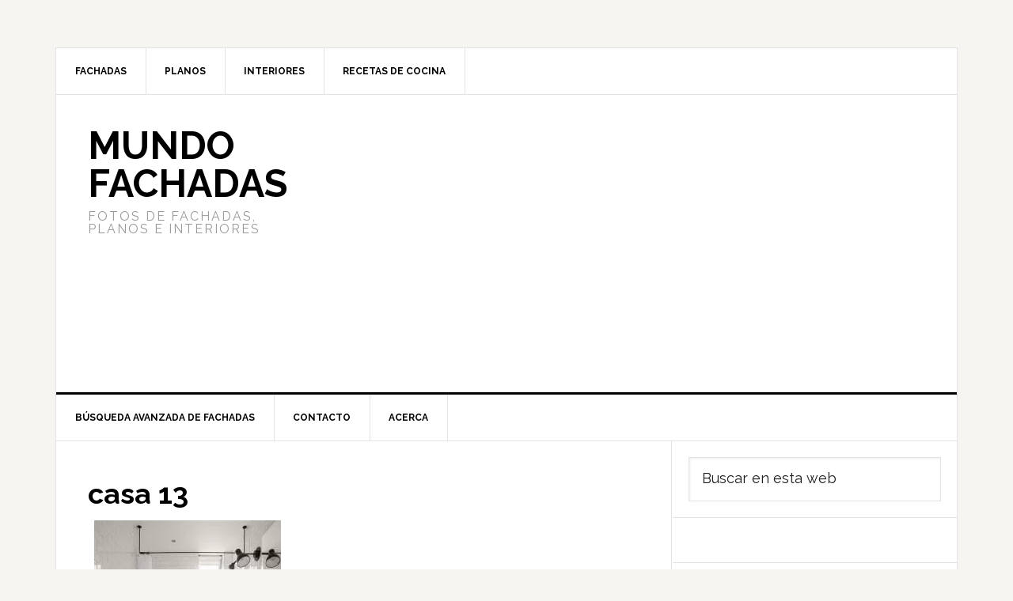

--- FILE ---
content_type: text/html; charset=utf-8
request_url: https://www.google.com/recaptcha/api2/aframe
body_size: 265
content:
<!DOCTYPE HTML><html><head><meta http-equiv="content-type" content="text/html; charset=UTF-8"></head><body><script nonce="w0ixIyvT5XcnrhHLHpkL2A">/** Anti-fraud and anti-abuse applications only. See google.com/recaptcha */ try{var clients={'sodar':'https://pagead2.googlesyndication.com/pagead/sodar?'};window.addEventListener("message",function(a){try{if(a.source===window.parent){var b=JSON.parse(a.data);var c=clients[b['id']];if(c){var d=document.createElement('img');d.src=c+b['params']+'&rc='+(localStorage.getItem("rc::a")?sessionStorage.getItem("rc::b"):"");window.document.body.appendChild(d);sessionStorage.setItem("rc::e",parseInt(sessionStorage.getItem("rc::e")||0)+1);localStorage.setItem("rc::h",'1763392436334');}}}catch(b){}});window.parent.postMessage("_grecaptcha_ready", "*");}catch(b){}</script></body></html>

--- FILE ---
content_type: text/javascript
request_url: https://www.mundofachadas.com/wp-content/themes/news-pro/js/jquery.matchHeight.min.js?ver=3.2.1
body_size: 1553
content:
(function(factory){'use strict';if(typeof define==='function'&&define.amd){define(['jquery'],factory)}else if(typeof module!=='undefined'&&module.exports){module.exports=factory(require('jquery'))}else{factory(jQuery)}})(function($){var _previousResizeWidth=-1,_updateTimeout=-1;var _parse=function(value){return parseFloat(value)||0};var _rows=function(elements){var tolerance=1,$elements=$(elements),lastTop=null,rows=[];$elements.each(function(){var $that=$(this),top=$that.offset().top-_parse($that.css('margin-top')),lastRow=rows.length>0?rows[rows.length-1]:null;if(lastRow===null){rows.push($that)}else{if(Math.floor(Math.abs(lastTop-top))<=tolerance){rows[rows.length-1]=lastRow.add($that)}else{rows.push($that)}}
lastTop=top});return rows};var _parseOptions=function(options){var opts={byRow:!0,property:'height',target:null,remove:!1};if(typeof options==='object'){return $.extend(opts,options)}
if(typeof options==='boolean'){opts.byRow=options}else if(options==='remove'){opts.remove=!0}
return opts};var matchHeight=$.fn.matchHeight=function(options){var opts=_parseOptions(options);if(opts.remove){var that=this;this.css(opts.property,'');$.each(matchHeight._groups,function(key,group){group.elements=group.elements.not(that)});return this}
if(this.length<=1&&!opts.target){return this}
matchHeight._groups.push({elements:this,options:opts});matchHeight._apply(this,opts);return this};matchHeight.version='0.7.0';matchHeight._groups=[];matchHeight._throttle=80;matchHeight._maintainScroll=!1;matchHeight._beforeUpdate=null;matchHeight._afterUpdate=null;matchHeight._rows=_rows;matchHeight._parse=_parse;matchHeight._parseOptions=_parseOptions;matchHeight._apply=function(elements,options){var opts=_parseOptions(options),$elements=$(elements),rows=[$elements];var scrollTop=$(window).scrollTop(),htmlHeight=$('html').outerHeight(!0);var $hiddenParents=$elements.parents().filter(':hidden');$hiddenParents.each(function(){var $that=$(this);$that.data('style-cache',$that.attr('style'))});$hiddenParents.css('display','block');if(opts.byRow&&!opts.target){$elements.each(function(){var $that=$(this),display=$that.css('display');if(display!=='inline-block'&&display!=='flex'&&display!=='inline-flex'){display='block'}
$that.data('style-cache',$that.attr('style'));$that.css({'display':display,'padding-top':'0','padding-bottom':'0','margin-top':'0','margin-bottom':'0','border-top-width':'0','border-bottom-width':'0','height':'100px','overflow':'hidden'})});rows=_rows($elements);$elements.each(function(){var $that=$(this);$that.attr('style',$that.data('style-cache')||'')})}
$.each(rows,function(key,row){var $row=$(row),targetHeight=0;if(!opts.target){if(opts.byRow&&$row.length<=1){$row.css(opts.property,'');return}
$row.each(function(){var $that=$(this),style=$that.attr('style'),display=$that.css('display');if(display!=='inline-block'&&display!=='flex'&&display!=='inline-flex'){display='block'}
var css={'display':display};css[opts.property]='';$that.css(css);if($that.outerHeight(!1)>targetHeight){targetHeight=$that.outerHeight(!1)}
if(style){$that.attr('style',style)}else{$that.css('display','')}})}else{targetHeight=opts.target.outerHeight(!1)}
$row.each(function(){var $that=$(this),verticalPadding=0;if(opts.target&&$that.is(opts.target)){return}
if($that.css('box-sizing')!=='border-box'){verticalPadding+=_parse($that.css('border-top-width'))+_parse($that.css('border-bottom-width'));verticalPadding+=_parse($that.css('padding-top'))+_parse($that.css('padding-bottom'))}
$that.css(opts.property,(targetHeight-verticalPadding)+'px')})});$hiddenParents.each(function(){var $that=$(this);$that.attr('style',$that.data('style-cache')||null)});if(matchHeight._maintainScroll){$(window).scrollTop((scrollTop/htmlHeight)*$('html').outerHeight(!0))}
return this};matchHeight._applyDataApi=function(){var groups={};$('[data-match-height], [data-mh]').each(function(){var $this=$(this),groupId=$this.attr('data-mh')||$this.attr('data-match-height');if(groupId in groups){groups[groupId]=groups[groupId].add($this)}else{groups[groupId]=$this}});$.each(groups,function(){this.matchHeight(!0)})};var _update=function(event){if(matchHeight._beforeUpdate){matchHeight._beforeUpdate(event,matchHeight._groups)}
$.each(matchHeight._groups,function(){matchHeight._apply(this.elements,this.options)});if(matchHeight._afterUpdate){matchHeight._afterUpdate(event,matchHeight._groups)}};matchHeight._update=function(throttle,event){if(event&&event.type==='resize'){var windowWidth=$(window).width();if(windowWidth===_previousResizeWidth){return}
_previousResizeWidth=windowWidth}
if(!throttle){_update(event)}else if(_updateTimeout===-1){_updateTimeout=setTimeout(function(){_update(event);_updateTimeout=-1},matchHeight._throttle)}};$(matchHeight._applyDataApi);$(window).bind('load',function(event){matchHeight._update(!1,event)});$(window).bind('resize orientationchange',function(event){matchHeight._update(!0,event)})})